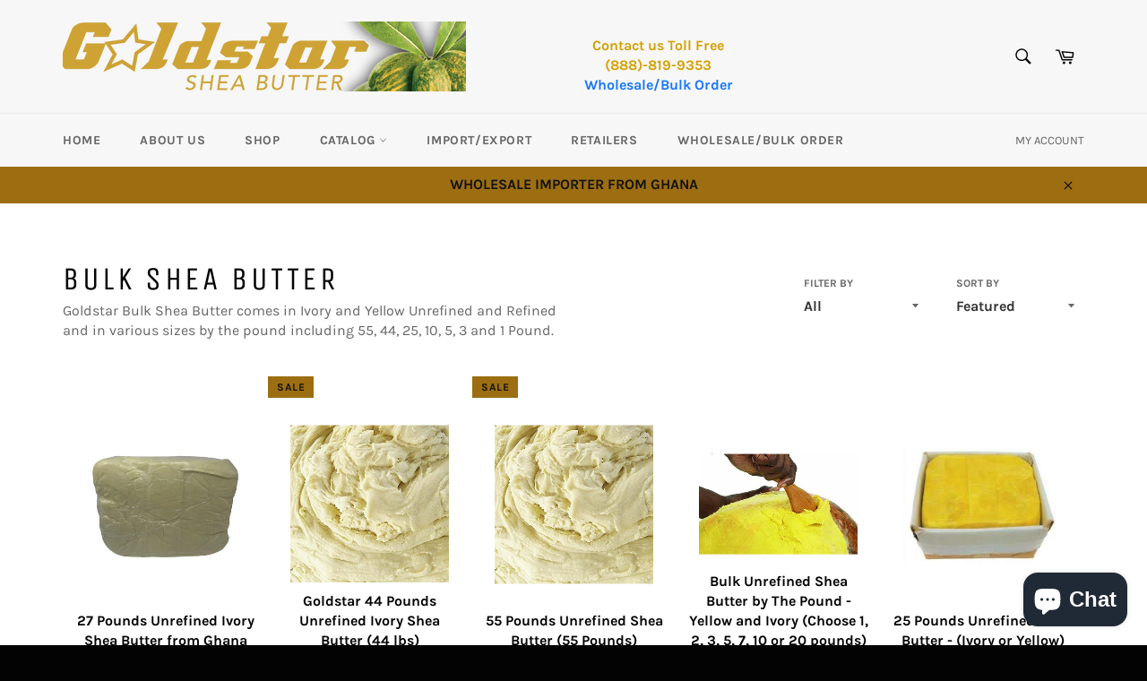

--- FILE ---
content_type: application/javascript; charset=utf-8
request_url: https://recommendations.loopclub.io/v2/storefront/template/?theme_id=33375617066&page=goldstarsheabutter.com%2Fcollections%2Fbulk-shea-butter&r_type=collection&r_id=60760686634&page_type=collection&currency=USD&shop=goldstar-shea-butter.myshopify.com&theme_store_id=775&locale=en&screen=desktop&qs=%7B%7D&collection=bulk-shea-butter&cbt=true&cbs=true&callback=jsonp_callback_47581
body_size: 171
content:
jsonp_callback_47581({"visit_id":"1768900592-82c9fd77-a0d8-44b2-ae2f-409fe063b8f6","widgets":[],"product":{},"shop":{"id":19845,"domain":"goldstarsheabutter.com","name":"goldstar-shea-butter.myshopify.com","currency":"USD","currency_format":"${{amount}} USD","css":"","show_compare_at":true,"enabled_presentment_currencies":["CAD","EUR","GBP","USD"],"extra":{},"product_reviews_app":null,"swatch_app":null,"js":"","translations":{},"analytics_enabled":[],"pixel_enabled":false},"theme":{"css":""},"user_id":"1768900592-c4a0d654-63cd-4a2a-b4e0-419ce765c415"});